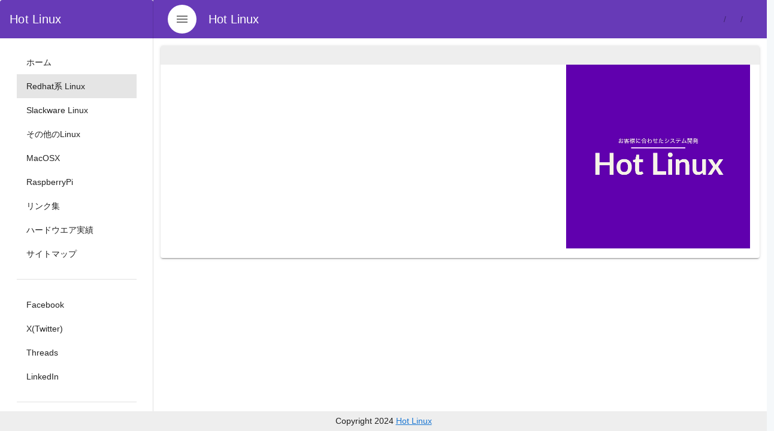

--- FILE ---
content_type: text/html; charset=UTF-8
request_url: https://hot-linux.org/redhat/127
body_size: 3201
content:
<html>
	<head prefix="og:http://ogp.me/ns#">
		<!--
    <meta property="og:title" content="【Hot Linux】お客様に合わせた柔軟なシステム開発" />
    <meta property="og:type" content="website" />
    <meta property="og:description" content="お客様に合わせた柔軟な柔軟なシステム開発。業務の効率化を目指し、シンプルで使いやすいWEBシステムを開発します。このサイト内の他にココナラやランサーズでもご相談を受け付けています。お気軽にご相談ください。" />
    <meta property="og:url" content="https://hot-linux.dev/" />
    <meta property="og:site_name" content="【Hot Linux】お客様に合わせた柔軟なシステム開発" />
    <meta property="og:image" content="https://hot-linux.dev/img/laptop-gf2202becc_1920.3175e720.webp" />

    <meta name="twitter:card" content="summary" />
    <meta name="twitter:site" content="@masashi012">

		-->
		<link href="https://hot-linux.org/css/app.css" rel="stylesheet">
    <meta name="csrf-token" content="j7sDGnJK1uXhcQIRB5DoNWKG0uUJ15BlG21sniRj">
		<title>Hot Linux</title>
		<META name='Description' content='Redhat系 Linux(Fedora,CentOS,WhiteBox EL,Vine等)でのネットワーク、サーバー構築を中心に設定方法などを掲載。Linuxで動作確認済みのハードウエア実績リスト。'>
		<meta name="viewport" content="width=device-width,initial-scale=1">
		

	</head>

		<!-- Google tag (gtag.js) -->

		<script async src="https://www.googletagmanager.com/gtag/js?id=G-8HZV55459B"></script>
		<script>
			window.dataLayer = window.dataLayer || [];
			function gtag(){dataLayer.push(arguments);}
			gtag('js', new Date());

			gtag('config', 'G-8HZV55459B');
		</script>

  <body>
		<div id='app'>
			<v-app>
				<v-navigation-drawer v-model='drawer' app>
					<v-card>
						<v-card-title class='deep-purple white--text'>
							Hot Linux
						</v-card-title>
						<v-card-text>
							<left-menu></left-menu>
						</v-card-text>
					</v-card>
				</v-navigation-drawer>
				<v-app-bar
					app 
					elevation="0"
					class='deep-purple text-white'
					>
					<v-app-bar-nav-icon @click="drawer=!drawer" class='white ml-2'>
					</v-app-bar-nav-icon>
					<v-toolbar-title class='white--text'>
						Hot Linux						
					</v-toolbar-title>
					<v-spacer></v-spacer>
					<v-breadcrumbs
						class='text-white white--text'
						color='white'
						:items='パンくずリスト'
					></v-breadcrumbs>
				</v-app-bar>
				<v-main app>
					<v-row>
						<v-col cols=12>
							<router-view></router-view>
						</v-col>
					</v-row>
				</v-main>
				<v-footer class='grey lighten-3 text-center' app>
					<v-row align-content="center">
						<v-col align="center">
							Copyright 2024 <a href="https://hot-linux.dev" class='text-decoration-underline' target=_blank>Hot Linux</a>
						</v-col>
					</v-row>
				</v-footer>
			</v-app>
		</div>
	</body>
	<script src="https://hot-linux.org/js/app.js"></script>   
			
<!--
<div class='row mb-2'>
  <div class='col-md-12'>
		<img src='https://hot-linux.org/images/top.jpeg' style='width:100%;'/>
	</div>
</div>


<br>

-->


